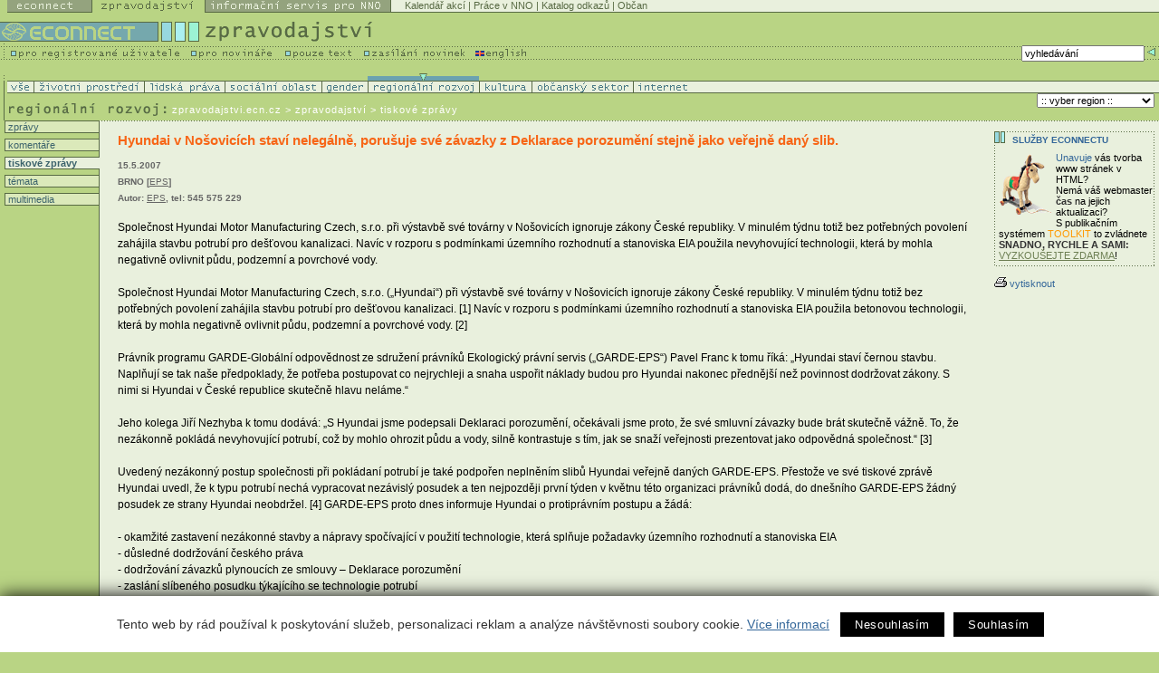

--- FILE ---
content_type: text/html
request_url: https://econnect.ecn.cz/index.stm?apc=zm2062393rx1--&x=2003703&s=t
body_size: 9347
content:
<!DOCTYPE HTML PUBLIC "-//W3C//DTD HTML 4.01 Transitional//EN">
<html>
   <head><link rel="SHORTCUT ICON" href="favicon.ico">

<meta http-equiv="Content-Type" content="text/html; charset=utf-8">
<link rel="stylesheet" href="spolecny.css" type="text/css" media="screen">

<link rel="stylesheet" href="styl.css" type="text/css" media="screen">


<link rel="stylesheet" href="zpr-print.css" type="text/css"  media="print">

<link rel="alternate" type="application/rss+xml" title="Econnect - Zpravodajství" href="https://new.ecn.cz/rss/?id=zpravodajstvi">
<link rel="alternate" type="application/rss+xml" title="Econnect - tiskové zprávy neziskových organizací" href="https://new.ecn.cz/rss/?id=tz">
<link rel="alternate" type="application/rss+xml" title="Econnect - informační servis pro NNO" href="https://new.ecn.cz/rss/?id=nno">
<link rel="alternate" type="application/rss+xml" title="Econnect - novinky z Econnectu" href="https://new.ecn.cz/rss/?id=ecn">
<link rel="alternate" type="application/rss+xml" title="Econnect - Granty - Databáze grantů" href="https://zpravodajstvi.ecn.cz/rss/granty.php">


<title>ECONNECT - Hyundai v Nošovicích staví nelegálně, porušuje své závazky z Deklarace porozumění stejně jako veřejně daný slib. </title>
<meta name="keywords" content="zpravodajství, neziskový sektor, nevládní organizace, občanská společnost, informační technologie, webdesign, html, webhosting, připojení, e-mail, fundraising, práce v NNO, právní servis, grant, životní prostředí, lidská práva, sociální oblast, gender, regionální rovoj, internet">
<meta name='description' content="15.5.2007 - Společnost Hyundai Motor Manufacturing Czech, s.r.o. při výstavbě své továrny v Nošovicích ignoruje zákony České republiky. V minulém týdnu totiž bez potřebných povolení zahájila stavbu potrubí pro dešťovou kanalizaci. Navíc v rozporu s podmínkami územního rozhodnutí a stanoviska EIA použila nevyhovující technologii, která by mohla negativně ovlivnit půdu, podzemní a povrchové vody.">
<script type="text/javascript" src="/ecn_js.php"></script>
<script type="text/javascript" src="https://webservis.ecn.cz/js/lytebox.js"></script>
<script language="JavaScript" type="text/javascript">

<!--
if(document.all) {
	document.writeln("<style type='text/css'>");
	document.writeln(".form{border : 1px #586A44 solid; padding:  0px 3px; font-size: 10px; color: #333333; height: 15px; width: 145px;}");
	document.writeln(".formX{border : 1px #586A44 solid; padding:  0px 3px; font-size: 10px; color: #333333; height: 15px; width: 100px;}")
	document.writeln(".formY{border : 1px #586A44 solid; padding:  0px 3px; font-size: 10px; color: #333333; height: 15px; width: 165px;}")
	document.writeln("</style>");
}
//-->
</script>


<!--AA-Generated-HEAD start-->
<script async src="https://www.googletagmanager.com/gtag/js?id=G-PK4DQ0QRHD"></script>
    <script>
      window.dataLayer = window.dataLayer || [];
      function gtag(){dataLayer.push(arguments);}
      // AA-Generated-GACONSENT - start
var aa_ga_storage = (document.cookie.indexOf('smart-eu-cookies') !== -1 && document.cookie.includes('smart-eu-cookies=1')) ? 'granted' : 'denied';
gtag('consent', 'default', {'ad_storage': aa_ga_storage,'analytics_storage': aa_ga_storage,'personalization_storage': aa_ga_storage,'ad_personalization': aa_ga_storage,'ad_user_data': aa_ga_storage});
// AA-Generated-GACONSENT - end

      gtag('js', new Date());
      gtag('config', 'G-PK4DQ0QRHD');
    </script>
<!--/AA-Generated-HEAD end-->


<!-- Matomo -->
<script>
  var _paq = window._paq = window._paq || [];
  /* tracker methods like "setCustomDimension" should be called before "trackPageView" */
  _paq.push(['trackPageView']);
  _paq.push(['enableLinkTracking']);
  (function() {
    var u="https://webstats.ecn.cz/m/";
    _paq.push(['setTrackerUrl', u+'matomo.php']);
    _paq.push(['setSiteId', '4']);
    var d=document, g=d.createElement('script'), s=d.getElementsByTagName('script')[0];
    g.async=true; g.src=u+'matomo.js'; s.parentNode.insertBefore(g,s);
  })();
</script>
<noscript><p><img src="https://webstats.ecn.cz/m/matomo.php?idsite=4&amp;rec=1" style="border:0;" alt="" /></p></noscript>
<!-- End Matomo Code -->

</head>


<!-- 

Site:

S = t  
F = r   
X = 2003703   
W= z   

-->
<body> <table width="100%" border="0" cellspacing="0" cellpadding="0" class="noprint">
  <tr>
    <td width="1%"><a href="http://ecn.cz/txt_zpravodajstvi.stm"><img src="img/_pix.gif" width="1" height="14" alt="Pouze text - only text" border="0"></a></td>
      <td width="1%"><a href="http://econnect.ecn.cz/"><img src="img/t1_ecn.gif" width="94" height="14" alt="Econnect" border="0"></a></td>
      <td width="1%"><a href="http://zpravodajstvi.ecn.cz"><img src="img/t1_zpr_a.gif" width="125" height="14" alt="Zpravodajství" border="0"></a></td>
      <td width="1%"><a href="http://nno.ecn.cz"><img src="img/t1_nno.gif" width="205" height="14" alt="Informační servis pro NNO" border="0"></a></td>
    <td width="97%" bgcolor="#E9F0DD"> 
        <table width="100%" border="0" cellspacing="0" cellpadding="0">
          <tr> 
            <td><img src="img/_pix.gif" width="3" height="13" alt="-"></td>
            <td bgcolor="#E9F0DD" class="top">
<a href="http://kalendar.ecn.cz" class="top">Kalendář akcí</a> | 
<!-- Adresář; -->
<a href="http://prace.ecn.cz" class="top">Práce v NNO</a> |
<a href="http://www.kormidlo.cz" class="top">Katalog odkazů</a> |

<a href="http://obcan.ecn.cz/" class="top">Občan</a>
      <!-- TOP List -->
      <img src="https://www.toplist.cz/count.asp?ID=17470&logo=blank" width="1" height="1" alt="TOPlist" border="0"> 
      <!-- TOP List -->

           </td>
          </tr>
          <tr> 
            <td bgcolor="#586A44"><img src="img/_pix.gif" width="5" height="1" alt="-"></td>
            <td bgcolor="#586A44"><img src="img/_pix.gif" width="5" height="1" alt="-"></td>
          </tr>
        </table>
    </td>
  </tr>
</table>
<table width="100%" border="0" cellspacing="0" cellpadding="0" class="noprint">
  <tr>
      <td><a href="http://ecn.cz/txt_zpravodajstvi.stm"><img src="img/_pix.gif" width="1" height="10" alt="Pouze text - only text" border="0"></a></td>
  </tr>
</table>
<table width="100%" border="0" cellspacing="0" cellpadding="0" class="noprint">
  <tr> 

    <td width="1%"><a href="https://zpravodajstvi.ecn.cz"><img src="img/t2_title.gif" width="221" height="26" alt="logo Econnectu" border="0"></a></td>
    <td width="99%"><a href="https://zpravodajstvi.ecn.cz"><img src="img/t2_zprav.gif" width="192" height="26" alt="Zpravodajství" border="0"></a></td>
  </tr>
</table>
<table width="100%" border="0" cellspacing="0" cellpadding="0" class="noprint">
  <tr> 
    <td width="1%" valign="top"> 
      <table width="479" border="0" cellspacing="0" cellpadding="0">
        <tr>
          <td width="211" valign="top"><a href="http://podpora.ecn.cz/" onMouseOut="MM_swapImgRestore()" onMouseOver="MM_swapImage('Image94','','img/m1_registr_1.gif',1)"><img name="Image94" border="0" src="img/m1_registr.gif" width="211" height="16" alt="pro registrované uživatele"></a></td>
          <td width="104" valign="top"><a href="http://novinari.ecn.cz/" onMouseOut="MM_swapImgRestore()" onMouseOver="MM_swapImage('press','','img/m1_press_1.gif',1)"><img name="press" border="0" src="img/m1_press.gif" width="104" height="16" alt="pro novináře"></a></td>
          <td valign="top" width="87"><a href="http://zpravodajstvi.ecn.cz/txt_zpravodajstvi.stm" onMouseOut="MM_swapImgRestore()" onMouseOver="MM_swapImage('text','','img/m1_text_1.gif',1)"><img name="text" border="0" src="img/m1_text.gif" width="87" height="16" alt="pouze text"></a></td>
        <td valign="top" width="112"><a href="http://zpravodajstvi.ecn.cz/index.stm?x=93039" onMouseOut="MM_swapImgRestore()" onMouseOver="MM_swapImage('new','','img/m1_new_1.gif',1)"><img name="new" border="0" src="img/m1_new.gif" width="123" height="16"></a></td>
        <td valign="top" width="62"><a href="/index.stm?x=73162"><img src="img/m1_eng.gif" width="62" height="16" alt="English" border="0"></a></td>
        </tr>
      </table>
    </td>
    <td width="90%" align="right" background="img/bg_m1.gif"> 
<!--vyhledavani-->

    
    <form method="get" action="/hledej.stm" name="sf" id="sf">
      <table border="0" cellspacing="0" cellpadding="0">
        <tr><td class="grey10v">
          <input type="hidden" name="conds[0][operator]" value="LIKE">
                                    <input type="hidden" name="conds[0][headline........]" value="1">
                                    <input type="hidden" name="conds[0][abstract........]" value="1">
                                    <input type="hidden" name="slices[0]" value="65636e2e7a707261766f64616a737476">
                                    <input type="hidden" name="slices[1]" value="78b76cb444d6a02c8ea59655411c9930">
                                    <input type="hidden" name="slices[2]" value="65636e2e7a2e6e617a6f72792e612e6b">
                                    <input type="hidden" name="slices[3]" value="65636e2e6e6e6f2e2e2e2e2e2e2e2e2e">
                                    
            <input type="text" name="conds[0][value]" value="vyhledávání" class="form" onFocus="if (this.value == 'vyhledávání') {this.value='';}; return true;">
            
          </td>
          <td valign="top"><input type="image"  src="img/butt_enter.gif" width="16" height="15" border="0" alt="vyhledej"></td>
        </tr>
      </table>
    </form>

          <!--/vyhledavani-->

    </td>
  </tr>
</table>
<!-- zpravodajstvi -->
<!-- filtr - zatrzeni -->
  <table width="100%" border="0" cellspacing="0" cellpadding="0" class="noprint" id="filtr-z">
    <tr> 
      <td><img src="img/sp3.gif" width="5" height="8" alt="-"></td>
      <td> 
        <table border="0" cellspacing="0" cellpadding="0">
          <tr>            <td><img src="img/_pix.gif" width="29" height="8" alt="-" name="a"></td>
            <td><img src="img/_pix.gif" width="122" height="8" alt="-" name="b"></td>
            <td><img src="img/_pix.gif" width="89" height="8" alt="-" name="d"></td>
            <td><img src="img/_pix.gif" width="107" height="8" alt="-" name="c"></td>
            <td><img src="img/_pix.gif" width="51" height="8" alt="-" name="i"></td>
            <td><img src="img/aktiv_5.gif" width="123" height="8" alt="-" name="e"></td>
            <td><img src="img/_pix.gif" width="58" height="8" alt="-" name="f"></td>
            <td><img src="img/_pix.gif" width="112" height="8" alt="-" name="g"></td>
            <td><img src="img/_pix.gif" width="61" height="8" alt="-" name="h"></td>
          </tr>
        </table>
      </td>
    </tr>
  </table>
  <!-- filtr - zatrzeni - konec -->
  <!-- filtr -->
  <table width="100%" border="0" cellspacing="0" cellpadding="0" class="noprint" id="filtr">
    <tr> 
      <td><img src="img/sp_obl.gif" width="5" height="1" alt="-"></td>
      <td bgcolor="#586A44"><img src="img/_pix.gif" width="1" height="1" alt="-"></td>
    </tr>
    <tr> 
      <td><img src="img/sp_obl.gif" width="5" height="12" alt="-"></td>
      <td bgcolor="#E9F0DD"> 
        <table border="0" cellspacing="0" cellpadding="0" bgcolor="#E9F0DD"  width="752">
          <tr> 
            <td width="29"><a href="index.stm?apc=ztrx1-2003703&f=v" onMouseOut="MM_swapImgRestore()" onMouseOver="MM_swapImage('a','','img/r1.gif',1)"><img src="img/oblast1.gif" width="29" height="12" alt="Zpravodajství ze VŠECH oblastí" name="vse" border="0"></a></td>
            <td width="122"><a href="index.stm?apc=ztrx1-2003703&f=z" onMouseOut="MM_swapImgRestore()" onMouseOver="MM_swapImage('b','','img/r2.gif',1)"><img src="img/oblast2.gif" width="122" height="12" alt="Životní prostředí" name="zp" border="0"></a></td>
            <td width="89"><a href="index.stm?apc=ztrx1-2003703&f=l" onMouseOut="MM_swapImgRestore()" onMouseOver="MM_swapImage('d','','img/r4.gif',1)"><img src="img/oblast4.gif" width="89" height="12" alt="Lidská práva" name="lp" border="0"></a></td>
            <td width="107"><a href="index.stm?apc=ztrx1-2003703&f=s" onMouseOut="MM_swapImgRestore()" onMouseOver="MM_swapImage('c','','img/r3.gif',1)"><img src="img/oblast3.gif" width="107" height="12" alt="Sociální oblast" name="so" border="0"></a></td>
            <td width="51"><a href="index.stm?apc=ztrx1-2003703&f=g" onMouseOut="MM_swapImgRestore()" onMouseOver="MM_swapImage('i','','img/r9.gif',1)"><img src="img/oblast9.gif" width="51" height="12" alt="Gender" name="gen" border="0"></a></td>
            <td width="123"><img src="img/oblast5.gif" width="123" height="12" alt="Regionální rozvoj" name="rr" border="0"></td>
            <td width="58"><a href="index.stm?apc=ztrx1-2003703&f=k" onMouseOut="MM_swapImgRestore()" onMouseOver="MM_swapImage('f','','img/r6.gif',1)"><img src="img/oblast6.gif" width="58" height="12" alt="Kultura" name="kul" border="0"></a></td>
            <td width="112"><a href="index.stm?apc=ztrx1-2003703&f=o" onMouseOut="MM_swapImgRestore()" onMouseOver="MM_swapImage('g','','img/r7.gif',1)"><img src="img/oblast7.gif" width="112" height="12" alt="Občanský sektor" name="os" border="0"></a></td>
            <td width="61"><a href="index.stm?apc=ztrx1-2003703&f=i" onMouseOut="MM_swapImgRestore()" onMouseOver="MM_swapImage('h','','img/r8.gif',1)"><img src="img/oblast8.gif" width="61" height="12" alt="Internet" name="in" border="0"></a></td>
          </tr>
        </table>
      </td>
    </tr>
    <tr>
      <td><img src="img/sp_obl.gif" width="5" height="1" alt="-"></td>
      <td bgcolor="#586A44"><img src="img/_pix.gif" width="1" height="1" alt="-"></td>
    </tr>
  </table>
  <!-- / filtr - konec -->
  <!-- cesta a region -->
<table width="100%" border="0" cellspacing="0" cellpadding="0">
    <tr> 
      <td width="1%"><img 
        src="img/t3_reg.gif" alt="Zpravodajství - regionální rozvoj" width="190"
         height="30"></td>
      <td width="60%" valign="bottom"> 
        <table border="0" cellspacing="0" cellpadding="0">
          <tr> 
            <td class="white10v" valign="bottom"> <a href="http://zpravodajstvi.ecn.cz" class="white10v">zpravodajstvi.ecn.cz</a> &gt; zpravodajství&nbsp;&gt;&nbsp;tiskové&nbsp;zprávy</td>
          </tr>
          <tr> 
            <td><img src="img/_pix.gif" width="5" height="6" alt="-"></td>
          </tr>
        </table>
      </td>
      <!-- region -->
      <td width="40%" valign="middle" align="right"> <form>
        <table border="0" cellspacing="0" cellpadding="0" class="noprint" id="reg-form">
          <tr>
            <td align="right" width="132" class="grey10v">
             
             <select name="vyber region" class="formY" onChange='document.location="/index.stm?apc=ztrx1-2003703&r="+this.options[this.selectedIndex].value'>
              <option value="x"> :: vyber region :: </option>
              <option value="p" > Praha </option>
              <option value="s" > Středočeský kraj </option>
              <option value="j" > Jihočeský kraj </option>
              <option value="e" > Plzeňský kraj </option>
              <option value="k" > Karlovarský kraj </option>
              <option value="u" > Ústecký kraj </option>
              <option value="l" > Liberecký kraj </option>
              <option value="r" > Královéhradecký kraj </option>
              <option value="a" > Pardubický kraj </option>
              <option value="v" > Vysočina </option>
              <option value="i" > Jihomoravský kraj </option>
              <option value="o" > Olomoucký kraj </option>
              <option value="m" > Moravskoslezský kraj </option>
              <option value="z" > Zlínský kraj </option>
              <option value="c" > Česká republika </option>
              <option value="n" > Slovensko </option>
              <option value="w" > Svět </option>
             </select>
            
           </td>
           <td width="5"><img src="img/_pix.gif" width="5" height="5" alt="-"></td>
          </tr>
        </table></form>
      </td>
    </tr>
  </table>
<!-- /cesta a region --><!-- menu-->
<table width="100%" border="0" cellspacing="0" cellpadding="0" summary="layout">
  <tr>
    <td valign="top" id="tdleftmenu">
     <div style="width: 105px;">
      <p class="leftmenu"><a href="index.stm?apc=ztrx1-2003703&s=z">&nbsp;zprávy</a></p>  
      <p class="leftmenu"><a href="index.stm?apc=ztrx1-2003703&s=k">&nbsp;komentáře</a></p>
      <p class="leftmenuaktiv"><a href="index.stm?apc=ztrx1-2003703&s=t">&nbsp;tiskové zprávy</a></p>
      <!-- docasne schovano <p class="leftmenu"><a href="index.stm?apc=ztrx1-2003703&s=s">&nbsp;ze světa</a></p>-->
      <p class="leftmenu"><a href="index.stm?apc=ztrx1-2003703&s=m">&nbsp;témata</a></p>
      <p class="leftmenu"><a href="index.stm?apc=ztrx1-2003703&s=u">&nbsp;multimedia</a></p>	  
     </div>
    </td>
<!-- /menu-->

<!-- 294 -->      <td valign="top" id="tdtext">
         <div class="fulltext">
           <h1>Hyundai v Nošovicích staví nelegálně, porušuje své závazky z Deklarace porozumění stejně jako veřejně daný slib. </h1>
           <p class="datum">15.5.2007<br>BRNO [<a href="http://www.eps.cz" >EPS</a>]<br>Autor: <a href="mailto:brno@eps.cz" >EPS</a>, tel: 545 575 229</p>
              Společnost Hyundai Motor Manufacturing Czech, s.r.o. při výstavbě své továrny v Nošovicích ignoruje zákony České republiky. V minulém týdnu totiž bez potřebných povolení zahájila stavbu potrubí pro dešťovou kanalizaci. Navíc v rozporu s podmínkami územního rozhodnutí a stanoviska EIA použila nevyhovující technologii, která by mohla negativně ovlivnit půdu, podzemní a povrchové vody.<br><br>Společnost Hyundai Motor Manufacturing Czech, s.r.o. („Hyundai“) při výstavbě své továrny v Nošovicích ignoruje zákony České republiky. V minulém týdnu totiž bez potřebných povolení zahájila stavbu potrubí pro dešťovou kanalizaci. [1] Navíc v rozporu s podmínkami územního rozhodnutí a stanoviska EIA použila betonovou technologii, která by mohla negativně ovlivnit půdu, podzemní a povrchové vody. [2]
<BR>
<BR>Právník programu GARDE-Globální odpovědnost ze sdružení právníků Ekologický právní servis („GARDE-EPS“) Pavel Franc k tomu říká: „Hyundai staví černou stavbu. Naplňují se tak naše předpoklady, že potřeba postupovat co nejrychleji a snaha uspořit náklady budou pro Hyundai nakonec přednější než povinnost dodržovat zákony. S nimi si Hyundai v České republice skutečně hlavu neláme.“
<BR>
<BR>Jeho kolega Jiří Nezhyba k tomu dodává: „S Hyundai jsme podepsali Deklaraci porozumění, očekávali jsme proto, že své smluvní závazky bude brát skutečně vážně. To, že nezákonně pokládá nevyhovující potrubí, což by mohlo ohrozit půdu a vody, silně kontrastuje s tím, jak se snaží veřejnosti prezentovat jako odpovědná společnost.“ [3] 
<BR>
<BR>Uvedený nezákonný postup společnosti při pokládaní potrubí je také podpořen neplněním slibů Hyundai veřejně daných GARDE-EPS. Přestože ve své tiskové zprávě Hyundai uvedl, že k typu potrubí nechá vypracovat nezávislý posudek a ten nejpozději první týden v květnu této organizaci právníků dodá, do dnešního GARDE-EPS žádný posudek ze strany Hyundai neobdržel. [4] GARDE-EPS proto dnes informuje Hyundai o protiprávním postupu a žádá:
<BR>
<BR>- okamžité zastavení nezákonné stavby a nápravy spočívající v použití technologie, která splňuje požadavky územního rozhodnutí a stanoviska EIA
<BR>- důsledné dodržování českého práva
<BR>- dodržování závazků plynoucích ze smlouvy – Deklarace porozumění
<BR>- zaslání slíbeného posudku týkajícího se technologie potrubí
<BR>
<BR>Co všechno Hyundai pokládáním betonového potrubí porušuje: 
<BR>
<BR>1. Hyundai buduje dešťovou kanalizační síť bez toho, že by měl příslušné stavební povolení stavby vodního díla a povolení k nakládání s vodami podle vodního zákona (č. 254/2001 Sb.).
<BR>
<BR>2. Hyundai porušuje podmínky územního rozhodnutí vydaného pod č.j. SÚ 690/2006-328/Ko dne 17. 10. 2006 stavebním úřadem v Dobré a podmínky Stanoviska Ministerstva životního prostředí k dokumentaci vyhodnocení dopadu na životní prostředí projektu “Výrobní závod Hyundai Motor Company v Průmyslové zóně Nošovice“ ze dne 5. 5. 2006
<BR>
<BR>3. Hyundai porušuje své závazky podle čl. 1 a čl. 5 smlouvy nazvané Deklarace porozumění uzavřené mezi nevládními organizacemi (Ekologický právní servis, Děti Země – Klub za udržitelnou dopravu, Beskydčan - sdružení pro obnovu a udržení kvality prostředí Moravskoslezských Beskyd, Půda pro život), společností Hyundai Motor Manufacturing Czech, Ministerstvem průmyslu a obchodu Moravskoslezským krajem a CzechInvestem, ve kterém deklarovala, že: 
<BR>
<BR>Čl. 1.: „HMMC a MSK se zavazují, že ve všech správních řízeních týkajících se Průmyslové zóny a Závodu budou v rámci svých příslušných kompetencí důkladně naplňovat věcné i formální požadavky českého právního řádu a dále vyvinou veškeré úsilí, aby všechna rozhodnutí příslušných správních orgánů ve věci Průmyslové zóny a Závodu byla v souladu s českým právním řadem a obsahovala dostatečné a kvalitní podmínky k ochraně veřejných zájmů, zejména k ochraně přírody, krajiny, životního prostředí, zdraví a života obyvatel.“
<BR>
<BR>Čl. 5.: „HMMC a MSK se zavazují, že v rámci svých příslušných kompetencí v Projektu splní všechny podmínky a kompenzační opatření uvedené v příslušném Stanovisku Ministerstva životního prostředí k dokumentaci vyhodnocení dopadu na životní prostředí projektu “Výrobní závod Hyundai Motor Company v Průmyslové zóně Nošovice“ ze dne 5. 5. 2006 („Stanovisko EIA“), týkající se výstavby a provozu Závodu a výstavby technické a dopravní infrastruktury v Průmyslové zóně. HMMC a MSK se zavazují implementovat doporučení obsažená ve stanovisku EIA, jak je blíže uvedeno v Příloze 1 této Deklarace.“
<BR>
<BR>Kontakty:
<BR>Pavel Franc, mobil: 608 362 596
<BR>Jiří Nezhyba, mobil: 775 154 073
<BR>Program GARDE - Globální odpovědnost, EPS
<BR>Dvořákova 13, 602 00 Brno
<BR>tel: +420 545 575 229, fax: +420 542 213 373
<BR>e-mail: brno@eps.cz 
<BR>URL: http://www.responsibility.cz , http://www.eps.cz, http://www.sedlakjan.cz 
<BR>
<BR>Poznámky:
<BR>[1] Fotografie dokládající nezákonný postup Hyundai pokládáním potrubí jsou ke stažení na www.eps.cz v sekci Případy -> Hyundai v Nošovicích -> Dokumenty&Analýzy (Foto: Hyundai nelegálně pokládá betonové potrubí)
<BR>
<BR>Jedná se o stavbu dešťové stoky RW01 od napojení dešťové zdrže RT01 po budovu ASEMBLE. Hyundai v rozporu s vlastním projektem po tuto stavbu použil technologii beton, DN 1400 mm. V technické zprávě pro povolení přitom navrhl použít technologii plastového potrubí s integrovaným elektrosvařovaným spojem.
<BR>
<BR>Vodoprávní řízení pro povolení této stavby vodního díla (přesně jde stavbu SO 1033 rozvod potrubí na dešťovou vodu, který je součástí stavby H-projekt, sekce 10 Venkovní plochy) v současné době pod zn. OŽPaZ/8162-1/2006/Str probíhá u Magistrátu města Frýdku-Místku, odboru životního prostředí a zemědělství, přičemž dne 23. 5. 2007 teprve uplyne lhůta pro podávání námitek. 
<BR>
<BR>[2] Kvalitě potrubí s ohledem na potřebu ochrany půd a vod se věnovala pozornost nejprve při posuzování vlivů na životní prostředí (tzv. EIA). Stanovisko EIA vydané pro Hyundai Ministerstvem životní prostředí obsahuje požadavek, který byl poté převzat do podmínek územního rozhodnutí: „Pro odvádění technologických, dešťových a splaškových vod použít systém, který neovlivní půdy, podzemní a povrchové vody - (např. systém svařovaných spojů).“ Hyundai tyto podmínky položením betonového potrubí porušil.
<BR>
<BR>[3] Společnost Hyundai Motor Manufacturing Czech, s.r.o. na svých internetových stránkách (viz http://www.hyundai-motor.cz/hyundai/index.php?rubrika=environment) prezentuje svou „environmentální filozofii“ a např. tvrdí, že „... si váží lidských hodnot a svou firemní společenskou odpovědnost naplňuje prostřednictvím ochrany životního prostředí ve jménu harmonie člověka, životního prostředí a společnosti.“ V rámci své „globální environmentální politiky“ pak např. uvádí: „Vyhovujeme všem mezinárodním i národním ekologickým zákonům, předpisům a smlouvám. Pokračujeme ve zdokonalování ekologického řízení a svou činnost předkládáme veřejnosti.“ nebo „Uznáváme životní prostředí jako klíčový prvek podnikání a vytváříme firemní hodnoty proaktivním prosazováním ekologického managementu.“ 
<BR>
<BR>[4] Společnost Hyundai Motor Manufacturing Czech, s.r.o. ve své tiskové zprávě ze dne 27. dubna 2007 (viz http://www.hyundai-motor.cz/hyundai/index.php?rubrika=media_zprava&id=30) ohledně typu potrubí pro odvod vod z areálu závodu uvedla, že nechá vypracovat nezávislý posudek, který „by měl být dodán v příštím týdnu“ a poté jej EPS okamžitě poskytne. 
<BR>
<BR>
<BR>
<BR>Práce EPS na případu byla podpořena v rámci projektu NROS „Transition Facility“ financovaného ze zdrojů Evropské Unie.
<br><br>
<a name="disc"></a><form name="discusform" action=""><!-- diskuse prehled prispevku --> 
<div id="diskuse">
<h3>DISKUSE - KOMENTÁŘE: </h3> 
    <div class="komentare-seznam"> 
          <table border="0" cellpadding="0" cellspacing="0" summary="diskuse">          </table>
    </div> 
    <div class="zobrazit">  <input type=button name=add_disc value="Přidej nový" onClick=showAddComments() class="discbuttons"></div>
</div>
<!-- konec diskuse prehled prispevku --> </form>
      <script>
        function showSelectedComments() {
          var url = "http://econnect.ecn.cz?sel_ids=1&sh_itm=ade01960b5babbf620b93963d3fc7602&apc=ztrx1-2003703";
          var done = 0;

          for (var i = 0; i<0; i++) {
            if ( eval('document.forms["discusform"].c_'+i).checked) {
              done = 1;
              url += "&ids[" +  escape(eval('document.forms["discusform"].h_'+i).value) + "]=1";
            }
          }
          url += "\#disc";
          if (done == 0) {
            alert (" Nebyl vybrán žádný příspěvek" );
          } else {
            window.location = url;
          }
        }
        function showAllComments() {window.location = "http://econnect.ecn.cz?all_ids=1&sh_itm=ade01960b5babbf620b93963d3fc7602&apc=ztrx1-2003703#disc"; }
        function showAddComments() {window.location = "http://econnect.ecn.cz?add_disc=1&sh_itm=ade01960b5babbf620b93963d3fc7602&apc=ztrx1-2003703#disc";}
      </script></div> 

<br>
<div id="banner"><script type="text/javascript" language="JavaScript" src="/aaa/view.php3?vid=324&set[324]=random-number.........1&nocache=1"></script>
</div>

</td>
<!--pravy sloupec-->      
<td valign="top" id="tdrighttext"> 
<!-- nejsou souvisejici odkazy -->
  
<!-- related -->

<!-- Nejsou souvicejici tz-->
<!-- Nejsou souvicejici komentare-->            
<div class="ramecek">
<div class="ramecektext">
<h3><a href="http://sluzby.ecn.cz/">Služby Econnectu</a></h3>
<img src="img/toolkit.gif" alt="Toolkit" width="58" height="71" class="vlevo"><b>Unavuje</b> 
vás tvorba www stránek&nbsp;v HTML? <br>
Nemá váš webmaster <strong>čas</strong> na jejich aktualizaci? <br>
S publikačním systémem <span style="color: rgb(255, 153, 0);">TOOLKIT</span> 
to zvládnete <strong>SNADNO, RYCHLE A SAMI: </strong><br>
<a href="http://publikacni-system.ecn.cz/?f=wbx">VYZKOUŠEJTE ZDARMA</a>!



</div>
</div><a href="javascript: window.print();" class="tiskni"><img src="img/ik_tisk.gif" alt="vytisknout" width="17" height="14" border="0">vytisknout</a> 

    </td>
  </tr>
</table>

<!-- /294, 0.0089619159698486, 26-01-22 00:37:53 -->




 <!-- paticka -->
<div id="paticka"> 
  <div id="patickaright">
    <div class="kontakt"><a href="http://econnect.ecn.cz/index.stm?x=73163">kontakt</a></div>
    <div class="sitemap"><a href="/map.html">mapa&nbsp;stránek</a></div>
	 </div>
  <div id="patickaleft"><a href="http://ecn.cz"><img src="img/_pix.gif" alt="Logo Econnectu" width="95" height="10" border="0"></a> 
    <span style="letter-spacing: 1px;">Easy CONNECTion</span> - snadné spojení 
    mezi lidmi, kteří mění svět</div>
</div>
<div id="copy"><a href="http://webhosting.ecn.cz/" title="webhosting, hosting">Webhosting</a>, <a href="http://webdesign.ecn.cz/" title="webdesign, tvorba www stránek">webdesign</a> a <a href="http://publikacni-system.ecn.cz/"  title="redakční a publikační systém Toolkit">publikační 
  systém Toolkit</a> - <a href="http://econnect.ecn.cz/">Econnect</a><br>
  Econnect,o.s.; Českomalínská 23; 160 00 Praha 6; tel: 224 311 780; <a href="mailto:econnect@ecn.cz">econnect@ecn.cz</a></div>



<!-- /paticka -->

<!--AA-Generated-FOOT start-->
<script async src="https://cdn.jsdelivr.net/gh/honzito/smart-eu-cookies@0.9.2/src/smart-eu-cookies.min.js" integrity="sha384-zoVmFcp060tXD33v8RW5gAyVr8JV6p42dOucvqkNWbXZuJvwQAGhu1Ld9/dSbFXk" crossorigin=anonymous></script>

<!--/AA-Generated-FOOT end-->

</body>
</html>
